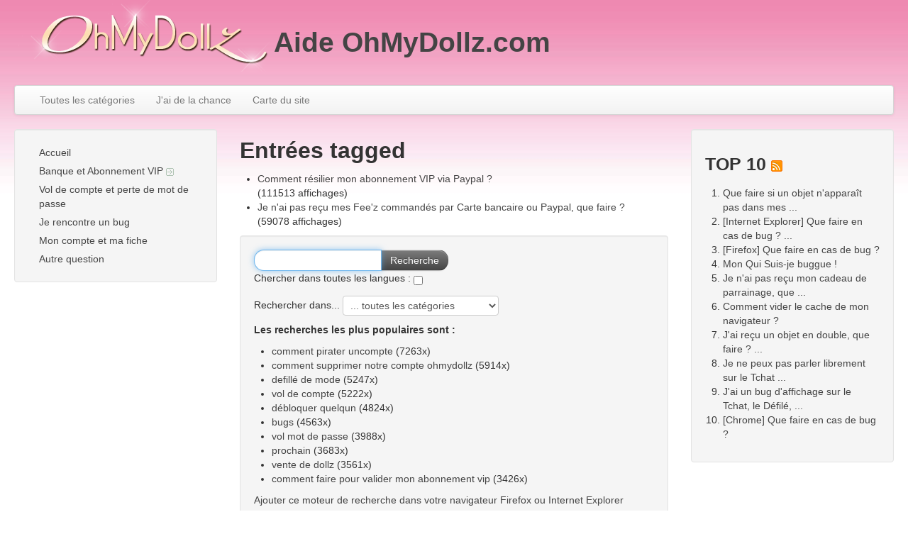

--- FILE ---
content_type: text/html; charset=utf-8
request_url: https://faq.feerik.com/index.php?sid=1784349&lang=fr&action=search&tagging_id=14
body_size: 3608
content:
<!doctype html>
<!--[if lt IE 7 ]> <html lang="fr" class="no-js ie6"> <![endif]-->
<!--[if IE 7 ]> <html lang="fr" class="no-js ie7"> <![endif]-->
<!--[if IE 8 ]> <html lang="fr" class="no-js ie8"> <![endif]-->
<!--[if IE 9 ]> <html lang="fr" class="no-js ie9"> <![endif]-->
<!--[if (gt IE 9)|!(IE)]><!--> <html lang="fr" class="no-js"> <!--<![endif]-->
<head>
    <meta charset="utf-8">
    <meta http-equiv="X-UA-Compatible" content="IE=edge,chrome=1">
    
    <title>Aide OhMyDollz.com - Paypal</title>
    <base href="https://faq.feerik.com/" />
    
    <meta name="description" content="Foire Aux Questions du jeu OhMyDollz.com. Trouvez ici toutes les réponses à vos questions !">
    <meta name="author" content="Feerik">
    <meta name="viewport" content="width=device-width; initial-scale=1.0; maximum-scale=1.0;">
    <meta name="application-name" content="phpMyFAQ 2.7.9">
    <meta name="copyright" content="(c) 2001-2013 phpMyFAQ Team">
    <meta name="publisher" content="Feerik">
    <meta name="robots" content="INDEX, FOLLOW">
    <meta name="revisit-after" content="7 days">
    <meta name="MSSmartTagsPreventParsing" content="true">
    <!-- Share on Facebook -->
    <meta property="og:title" content="Aide OhMyDollz.com - Paypal" />
    <meta property="og:description" content="Foire Aux Questions du jeu OhMyDollz.com. Trouvez ici toutes les réponses à vos questions !" />
    <meta property="og:image" content="" />
    <link rel="stylesheet" href="template/prospero-bootstrap-master/css/bootstrap.min.css?v=1">
    <link rel="stylesheet" href="template/prospero-bootstrap-master/css/bootstrap-responsive.min.css?v=1">
    <link rel="stylesheet" href="template/prospero-bootstrap-master/css/style.css?v=1">
    <script src="inc/js/modernizr.min.js"></script>
    <script src="inc/js/jquery.min.js"></script>
    <script src="inc/js/functions.js"></script>
    <link rel="shortcut icon" href="template/prospero-bootstrap-master/favicon.ico">
    <link rel="apple-touch-icon" href="template/prospero-bootstrap-master/apple-touch-icon.png">
    
    <link rel="alternate" title="News RSS Feed" type="application/rss+xml" href="feed/news/rss.php">
    <link rel="alternate" title="TopTen RSS Feed" type="application/rss+xml" href="feed/topten/rss.php">
    <link rel="alternate" title="Latest FAQ Records RSS Feed" type="application/rss+xml" href="feed/latest/rss.php">
    <link rel="alternate" title="Open Questions RSS Feed" type="application/rss+xml" href="feed/openquestions/rss.php">
    <link rel="search" type="application/opensearchdescription+xml" title="Aide OhMyDollz.com" href="https://faq.feerik.com/opensearch.php">
</head>
<body dir="ltr">
<div class="container-fluid main">
    <header class="row-fluid" id="header">
	<img src="template/prospero-bootstrap-master/images/logo_omd.png" align="left">
        <h1>
            <p style="line-height:100px;"><a title="Aide OhMyDollz.com" href="http://faq.feerik.com">Aide OhMyDollz.com</a></p>
        </h1>
    </header>
    <nav class="row-fluid">
        <div class="navbar">
            <div class="navbar-inner">
                <ul class="nav">
                    <li><a href="index.php?sid=1784349&amp;lang=fr&amp;action=show">Toutes les catégories</a></li>
                    <li><a href="index.php?sid=1784349&amp;lang=fr&amp;action=instantresponse">J'ai de la chance</a></li>
                    <li><a href="index.php?sid=1784349&amp;lang=fr&amp;action=sitemap&amp;lang=fr">Carte du site</a></li>
                </ul>
            </div>
        </div>
    </nav>
    <div class="row-fluid" id="content">
        <div class="span3" id="leftContent">
            <div class="well" id="categories">
                <ul class="nav nav-list">
                    <li class="home"><a href="index.php?sid=1784349&amp;lang=fr&amp;">Accueil</a></li>
                    	<li><a id="category_1" title="Un problème avec avec la banque ? Vous n&#39;avez pas reçu vos Fee&#39;z ? Une question sur votre abonnement ? La réponse se trouve ici !" href="/index.php?sid=1784349&amp;lang=fr&amp;action=show&amp;cat=1">Banque et Abonnement VIP <img src="http://faq.feerik.com/images/more.gif" width="11" height="11" alt="Banque et Abonnement VIP" style="border: none; vertical-align: middle;" /></a></li>
	<li><a id="category_2" title="Pour retrouver l&#39;accès à votre compte." href="/index.php?sid=1784349&amp;lang=fr&amp;action=show&amp;cat=2">Vol de compte et perte de mot de passe</a></li>
	<li><a id="category_3" title="Je pense que je rencontre un bug sur OhMyDollz.com" href="/index.php?sid=1784349&amp;lang=fr&amp;action=show&amp;cat=3">Je rencontre un bug</a></li>
	<li><a id="category_8" title="J&#39;ai une question sur mon compte ou mes informations de compte." href="/index.php?sid=1784349&amp;lang=fr&amp;action=show&amp;cat=8">Mon compte et ma fiche</a></li>
	<li><a id="category_9" title="Votre question ne concerne aucune des catégories." href="/index.php?sid=1784349&amp;lang=fr&amp;action=show&amp;cat=9">Autre question</a></li>
                </ul>
            </div>
        </div>
        <div class="span6" id="mainContent">
            
            
        <section>
            <header>
                <h2>Entrées tagged</h2>
            </header>
    
            <ul class="phpmyfaq_ul"><li><a title="Comment résilier mon abonnement VIP via Paypal ?" href="/index.php?sid=1784349&amp;lang=fr&amp;action=artikel&amp;cat=7&amp;id=2&amp;artlang=fr">Comment résilier mon abonnement VIP via Paypal ?</a><br /><span class="little">(111513 affichages)</span></li><li><a title="Je n&#39;ai pas reçu mes Fee&#39;z commandés par Carte bancaire ou Paypal, que faire ?" href="/index.php?sid=1784349&amp;lang=fr&amp;action=artikel&amp;cat=6&amp;id=7&amp;artlang=fr">Je n&#39;ai pas reçu mes Fee&#39;z commandés par Carte bancaire ou Paypal, que faire ?</a><br /><span class="little">(59078 affichages)</span></li></ul><span id="totFaqRecords" style="display: none;">2</span>
            
            <aside class="well" id="searchBox">
            <form  class="form-search" action="?sid=1784349&amp;lang=fr&amp;action=search" method="get">
                <div class="input-append">
                    <input id="searchfield" type="search" name="search" size="50" value=""
                           autofocus="autofocus" class="input-medium search-query">
                    <button type="submit" class="btn btn-primary">Recherche</button>
                    <input type="hidden" name="action" value="search" />
                </div>
                <p>
                    <label>Chercher dans toutes les langues :</label>
                    <input type="checkbox" name="langs" value="all" />
                </p>
                <p>
                    <label>Rechercher dans...</label>
                    <select name="searchcategory" size="1">
                    <option value="%" selected="selected">... toutes les catégories</option>
                    	<option value="1">Banque et Abonnement VIP</option>
	<option value="5">....J&#39;ai un problème avec un code SMS / téléphone</option>
	<option value="6">....Je n&#39;ai pas reçu mes Fee&#39;z</option>
	<option value="7">....Abonnement VIP</option>
	<option value="2">Vol de compte et perte de mot de passe</option>
	<option value="3">Je rencontre un bug</option>
	<option value="8">Mon compte et ma fiche</option>
	<option value="9">Autre question</option>
                    </select>
                </p>
                
                <div id="mostpopularsearches">
                    <p><strong>Les recherches les plus populaires sont :</strong></p>
                    <ul class="mostpopularsearcheslist"><li><a href="?search=comment+pirater+uncompte&submit=Search&action=search">comment pirater uncompte</a> (7263x)</li><li><a href="?search=comment+supprimer+notre+compte+ohmydollz&submit=Search&action=search">comment supprimer notre compte ohmydollz</a> (5914x)</li><li><a href="?search=defill%C3%A9+de+mode&submit=Search&action=search">defillé de mode</a> (5247x)</li><li><a href="?search=vol+de+compte&submit=Search&action=search">vol de compte</a> (5222x)</li><li><a href="?search=d%C3%A9bloquer+quelqun&submit=Search&action=search">débloquer quelqun</a> (4824x)</li><li><a href="?search=bugs&submit=Search&action=search">bugs</a> (4563x)</li><li><a href="?search=vol+mot+de+passe&submit=Search&action=search">vol mot de passe</a> (3988x)</li><li><a href="?search=prochain&submit=Search&action=search">prochain</a> (3683x)</li><li><a href="?search=vente+de+dollz&submit=Search&action=search">vente de dollz</a> (3561x)</li><li><a href="?search=comment+faire+pour+valider+mon+abonnement+vip&submit=Search&action=search">comment faire pour valider mon abonnement vip</a> (3426x)</li></ul>
                </div>
                
                <p><a class="searchplugin" href="#" onclick="window.external.AddSearchProvider('https://faq.feerik.com/opensearch.php'); return false;">Ajouter ce moteur de recherche dans votre navigateur Firefox ou Internet Explorer</a></p>
            </form>
            </aside>
        </section>
        </div>
        <aside class="span3">
        
        <section class="well">
            <header>
                <h3>TOP 10 <a href="feed/topten/rss.php" target="_blank"><img src="images/feed.png" width="16" height="16" alt="RSS" /></a></h3>
            </header>
            <ol>
                
                <li><a href="/index.php?sid=1784349&amp;lang=fr&amp;action=artikel&amp;cat=3&amp;id=22&amp;artlang=fr">Que faire si un objet n&#39;apparaît pas dans mes ...</a></li>
                
                <li><a href="/index.php?sid=1784349&amp;lang=fr&amp;action=artikel&amp;cat=3&amp;id=17&amp;artlang=fr">[Internet Explorer] Que faire en cas de bug ? ...</a></li>
                
                <li><a href="/index.php?sid=1784349&amp;lang=fr&amp;action=artikel&amp;cat=3&amp;id=15&amp;artlang=fr">[Firefox] Que faire en cas de bug ?</a></li>
                
                <li><a href="/index.php?sid=1784349&amp;lang=fr&amp;action=artikel&amp;cat=3&amp;id=18&amp;artlang=fr">Mon Qui Suis-je buggue !</a></li>
                
                <li><a href="/index.php?sid=1784349&amp;lang=fr&amp;action=artikel&amp;cat=3&amp;id=23&amp;artlang=fr">Je n&#39;ai pas reçu mon cadeau de parrainage, que ...</a></li>
                
                <li><a href="/index.php?sid=1784349&amp;lang=fr&amp;action=artikel&amp;cat=3&amp;id=14&amp;artlang=fr">Comment vider le cache de mon navigateur ?</a></li>
                
                <li><a href="/index.php?sid=1784349&amp;lang=fr&amp;action=artikel&amp;cat=3&amp;id=21&amp;artlang=fr">J&#39;ai reçu un objet en double, que faire ? ...</a></li>
                
                <li><a href="/index.php?sid=1784349&amp;lang=fr&amp;action=artikel&amp;cat=3&amp;id=20&amp;artlang=fr">Je ne peux pas parler librement sur le Tchat ...</a></li>
                
                <li><a href="/index.php?sid=1784349&amp;lang=fr&amp;action=artikel&amp;cat=3&amp;id=19&amp;artlang=fr">J&#39;ai un bug d&#39;affichage sur le Tchat, le Défilé, ...</a></li>
                
                <li><a href="/index.php?sid=1784349&amp;lang=fr&amp;action=artikel&amp;cat=3&amp;id=16&amp;artlang=fr">[Chrome] Que faire en cas de bug ?</a></li>
                
                
            </ol>
        </section>
        </aside>
    </div>
</div>
<footer class="container-fluid footer">
    <div class="row-fluid">
        <section class="span4" id="userOnline">
            <p>0 utilisateur(s) en ligne | 0 invité(s) et 0 membre(s)</p>
        </section>
		<section>
		Feerik Games, 598 chemin du redonnel 34790 Grabels, France. ( +33(0)499231457 )
		</section>
        <section class="span8">
            <form action="?sid=" method="post" class="form-inline">
                <p class="pull-right" id="copyrightnote">
                powered by <a href="http://www.phpmyfaq.de" target="_blank">phpMyFAQ</a> 2.7.9 | <select class="language" name="language" id="language" size="1" onchange="this.form.submit();">
	<option value="ar">Arabic</option>
	<option value="eu">Basque</option>
	<option value="bn">Bengali</option>
	<option value="bs">Bosnian</option>
	<option value="pt-br">Brazilian Portuguese</option>
	<option value="zh">Chinese (Simplified)</option>
	<option value="tw">Chinese (Traditional)</option>
	<option value="cs">Czech</option>
	<option value="da">Danish</option>
	<option value="nl">Dutch</option>
	<option value="en">English</option>
	<option value="fi">Finnish</option>
	<option value="fr" selected="selected">French</option>
	<option value="de">German</option>
	<option value="el">Greek</option>
	<option value="he">Hebrew</option>
	<option value="hi">Hindi</option>
	<option value="hu">Hungarian</option>
	<option value="id">Indonesian</option>
	<option value="it">Italian</option>
	<option value="ja">Japanese</option>
	<option value="ko">Korean</option>
	<option value="lv">Latvian</option>
	<option value="lt">Lithuanian</option>
	<option value="ms">Malay</option>
	<option value="nb">Norwegian Bokm&aring;l</option>
	<option value="fa">Persian</option>
	<option value="pl">Polish</option>
	<option value="pt">Portuguese</option>
	<option value="ro">Romanian</option>
	<option value="ru">Russian</option>
	<option value="sr">Serbian</option>
	<option value="sk">Slovak</option>
	<option value="sl">Slovenian</option>
	<option value="es">Spanish</option>
	<option value="sv">Swedish</option>
	<option value="th">Thai</option>
	<option value="tr">Turkish</option>
	<option value="uk">Ukrainian</option>
	<option value="vi">Vietnamese</option>
	<option value="cy">Welsh</option>
</select>
 <input type="hidden" name="action" value="" />
                </p>
            </form>
        </section>
    </div>
</footer>

</body>
</html>